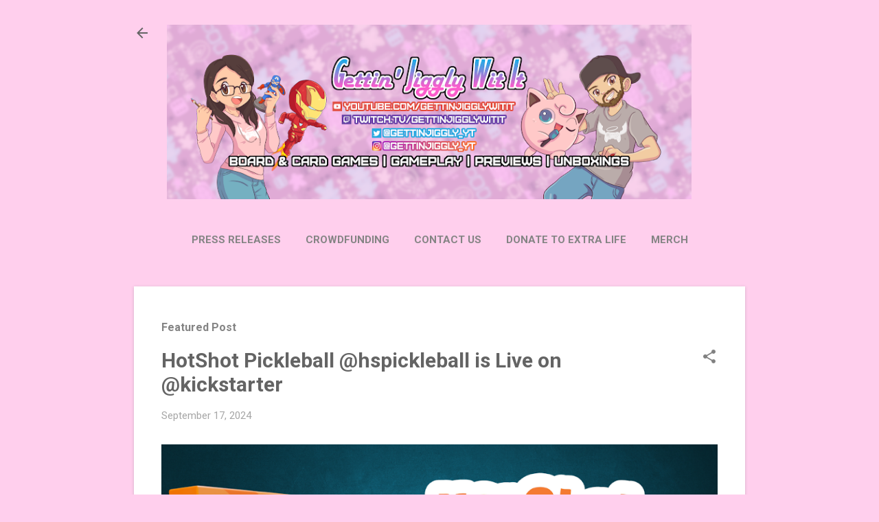

--- FILE ---
content_type: text/html; charset=utf-8
request_url: https://www.google.com/recaptcha/api2/aframe
body_size: 267
content:
<!DOCTYPE HTML><html><head><meta http-equiv="content-type" content="text/html; charset=UTF-8"></head><body><script nonce="iYIgppM3DlcVsRTEE7OGkQ">/** Anti-fraud and anti-abuse applications only. See google.com/recaptcha */ try{var clients={'sodar':'https://pagead2.googlesyndication.com/pagead/sodar?'};window.addEventListener("message",function(a){try{if(a.source===window.parent){var b=JSON.parse(a.data);var c=clients[b['id']];if(c){var d=document.createElement('img');d.src=c+b['params']+'&rc='+(localStorage.getItem("rc::a")?sessionStorage.getItem("rc::b"):"");window.document.body.appendChild(d);sessionStorage.setItem("rc::e",parseInt(sessionStorage.getItem("rc::e")||0)+1);localStorage.setItem("rc::h",'1768627867041');}}}catch(b){}});window.parent.postMessage("_grecaptcha_ready", "*");}catch(b){}</script></body></html>